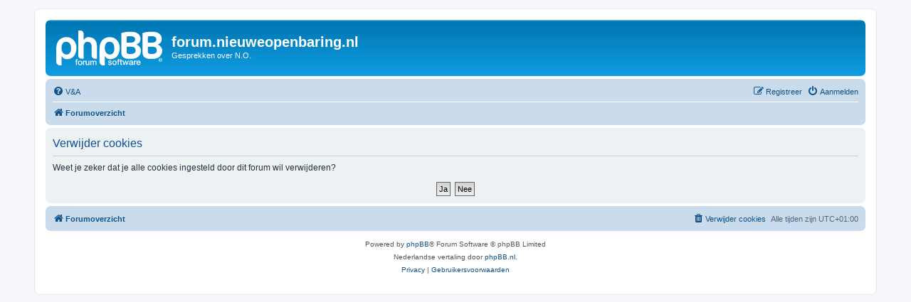

--- FILE ---
content_type: text/html; charset=UTF-8
request_url: https://forum.nieuweopenbaring.nl/ucp.php?mode=delete_cookies&sid=00d444dbf9da178a21b519816fa0258d
body_size: 2571
content:

<!DOCTYPE html>
<html dir="ltr" lang="nl-nl">
<head>
<meta charset="utf-8" />
<meta http-equiv="X-UA-Compatible" content="IE=edge">
<meta name="viewport" content="width=device-width, initial-scale=1" />

<title>forum.nieuweopenbaring.nl - Gebruikerspaneel - Verwijder cookies</title>



<!--
	phpBB style name: prosilver
	Based on style:   prosilver (this is the default phpBB3 style)
	Original author:  Tom Beddard ( http://www.subBlue.com/ )
	Modified by:
-->

<link href="./assets/css/font-awesome.min.css?assets_version=16" rel="stylesheet">
<link href="./styles/prosilver/theme/stylesheet.css?assets_version=16" rel="stylesheet">
<link href="./styles/prosilver/theme/nl/stylesheet.css?assets_version=16" rel="stylesheet">




<!--[if lte IE 9]>
	<link href="./styles/prosilver/theme/tweaks.css?assets_version=16" rel="stylesheet">
<![endif]-->




					<!-- Global site tag (gtag.js) - Google Analytics -->
		<script async src="https://www.googletagmanager.com/gtag/js?id=G-B8WEQ2LTPL"></script>
		<script>
			window.dataLayer = window.dataLayer || [];
			function gtag(){dataLayer.push(arguments);}
			gtag('js', new Date());

			gtag('config', 'G-B8WEQ2LTPL', {});
		</script>
	
</head>
<body id="phpbb" class="nojs notouch section-ucp ltr ">


<div id="wrap" class="wrap">
	<a id="top" class="top-anchor" accesskey="t"></a>
	<div id="page-header">
		<div class="headerbar" role="banner">
					<div class="inner">

			<div id="site-description" class="site-description">
		<a id="logo" class="logo" href="./index.php?sid=c4010340d04741c0e4a29bb06f0d1f3a" title="Forumoverzicht">
					<span class="site_logo"></span>
				</a>
				<h1>forum.nieuweopenbaring.nl</h1>
				<p>Gesprekken over N.O.</p>
				<p class="skiplink"><a href="#start_here">Doorgaan naar inhoud</a></p>
			</div>

									
			</div>
					</div>
				<div class="navbar" role="navigation">
	<div class="inner">

	<ul id="nav-main" class="nav-main linklist" role="menubar">

		<li id="quick-links" class="quick-links dropdown-container responsive-menu hidden" data-skip-responsive="true">
			<a href="#" class="dropdown-trigger">
				<i class="icon fa-bars fa-fw" aria-hidden="true"></i><span>Snelle links</span>
			</a>
			<div class="dropdown">
				<div class="pointer"><div class="pointer-inner"></div></div>
				<ul class="dropdown-contents" role="menu">
					
					
										<li class="separator"></li>

									</ul>
			</div>
		</li>

				<li data-skip-responsive="true">
			<a href="/app.php/help/faq?sid=c4010340d04741c0e4a29bb06f0d1f3a" rel="help" title="Veelgestelde vragen" role="menuitem">
				<i class="icon fa-question-circle fa-fw" aria-hidden="true"></i><span>V&amp;A</span>
			</a>
		</li>
						
			<li class="rightside"  data-skip-responsive="true">
			<a href="./ucp.php?mode=login&amp;redirect=ucp.php%3Fmode%3Ddelete_cookies&amp;sid=c4010340d04741c0e4a29bb06f0d1f3a" title="Aanmelden" accesskey="x" role="menuitem">
				<i class="icon fa-power-off fa-fw" aria-hidden="true"></i><span>Aanmelden</span>
			</a>
		</li>
					<li class="rightside" data-skip-responsive="true">
				<a href="./ucp.php?mode=register&amp;sid=c4010340d04741c0e4a29bb06f0d1f3a" role="menuitem">
					<i class="icon fa-pencil-square-o  fa-fw" aria-hidden="true"></i><span>Registreer</span>
				</a>
			</li>
						</ul>

	<ul id="nav-breadcrumbs" class="nav-breadcrumbs linklist navlinks" role="menubar">
				
		
		<li class="breadcrumbs" itemscope itemtype="https://schema.org/BreadcrumbList">

			
							<span class="crumb" itemtype="https://schema.org/ListItem" itemprop="itemListElement" itemscope><a itemprop="item" href="./index.php?sid=c4010340d04741c0e4a29bb06f0d1f3a" accesskey="h" data-navbar-reference="index"><i class="icon fa-home fa-fw"></i><span itemprop="name">Forumoverzicht</span></a><meta itemprop="position" content="1" /></span>

			
					</li>

		
			</ul>

	</div>
</div>
	</div>

	
	<a id="start_here" class="anchor"></a>
	<div id="page-body" class="page-body" role="main">
		
		
<form id="confirm" action="./ucp.php?mode=delete_cookies&amp;sid=c4010340d04741c0e4a29bb06f0d1f3a&amp;confirm_key=DKSFF0N7Q1" method="post">
<div class="panel">
	<div class="inner">

	<h2 class="message-title">Verwijder cookies</h2>
	<p>Weet je zeker dat je alle cookies ingesteld door dit forum wil verwijderen?</p>

	<fieldset class="submit-buttons">
		<input type="hidden" name="confirm_uid" value="1" />
<input type="hidden" name="sess" value="c4010340d04741c0e4a29bb06f0d1f3a" />
<input type="hidden" name="sid" value="c4010340d04741c0e4a29bb06f0d1f3a" />

		<input type="submit" name="confirm" value="Ja" class="button2" />&nbsp;
		<input type="submit" name="cancel" value="Nee" class="button2" />
	</fieldset>

	</div>
</div>
</form>

			</div>


<div id="page-footer" class="page-footer" role="contentinfo">
	<div class="navbar" role="navigation">
	<div class="inner">

	<ul id="nav-footer" class="nav-footer linklist" role="menubar">
		<li class="breadcrumbs">
									<span class="crumb"><a href="./index.php?sid=c4010340d04741c0e4a29bb06f0d1f3a" data-navbar-reference="index"><i class="icon fa-home fa-fw" aria-hidden="true"></i><span>Forumoverzicht</span></a></span>					</li>
		
				<li class="rightside">Alle tijden zijn <span title="Europa/Amsterdam">UTC+01:00</span></li>
							<li class="rightside">
				<a href="./ucp.php?mode=delete_cookies&amp;sid=c4010340d04741c0e4a29bb06f0d1f3a" data-ajax="true" data-refresh="true" role="menuitem">
					<i class="icon fa-trash fa-fw" aria-hidden="true"></i><span>Verwijder cookies</span>
				</a>
			</li>
														</ul>

	</div>
</div>

	<div class="copyright">
				<p class="footer-row">
			<span class="footer-copyright">Powered by <a href="https://www.phpbb.com/">phpBB</a>&reg; Forum Software &copy; phpBB Limited</span>
		</p>
				<p class="footer-row">
			<span class="footer-copyright">Nederlandse vertaling door <a href="https://www.phpbb.nl/">phpBB.nl</a>.</span>
		</p>
						<p class="footer-row" role="menu">
			<a class="footer-link" href="./ucp.php?mode=privacy&amp;sid=c4010340d04741c0e4a29bb06f0d1f3a" title="Privacy" role="menuitem">
				<span class="footer-link-text">Privacy</span>
			</a>
			|
			<a class="footer-link" href="./ucp.php?mode=terms&amp;sid=c4010340d04741c0e4a29bb06f0d1f3a" title="Gebruikersvoorwaarden" role="menuitem">
				<span class="footer-link-text">Gebruikersvoorwaarden</span>
			</a>
		</p>
					</div>

	<div id="darkenwrapper" class="darkenwrapper" data-ajax-error-title="AJAX-fout" data-ajax-error-text="Er ging iets mis met het verwerken van je aanvraag." data-ajax-error-text-abort="Aanvraag is afgebroken door de gebruiker." data-ajax-error-text-timeout="Je aanvraag is verlopen; probeer het nog een keer." data-ajax-error-text-parsererror="Er ging iets mis met de aanvraag en de server stuurde een ongeldige reactie terug.">
		<div id="darken" class="darken">&nbsp;</div>
	</div>

	<div id="phpbb_alert" class="phpbb_alert" data-l-err="Fout" data-l-timeout-processing-req="Tijdslimiet voor aanvraag verstreken.">
		<a href="#" class="alert_close">
			<i class="icon fa-times-circle fa-fw" aria-hidden="true"></i>
		</a>
		<h3 class="alert_title">&nbsp;</h3><p class="alert_text"></p>
	</div>
	<div id="phpbb_confirm" class="phpbb_alert">
		<a href="#" class="alert_close">
			<i class="icon fa-times-circle fa-fw" aria-hidden="true"></i>
		</a>
		<div class="alert_text"></div>
	</div>
</div>

</div>

<div>
	<a id="bottom" class="anchor" accesskey="z"></a>
	</div>

<script src="./assets/javascript/jquery-3.6.0.min.js?assets_version=16"></script>
<script src="./assets/javascript/core.js?assets_version=16"></script>



<script src="./styles/prosilver/template/forum_fn.js?assets_version=16"></script>
<script src="./styles/prosilver/template/ajax.js?assets_version=16"></script>



</body>
</html>

